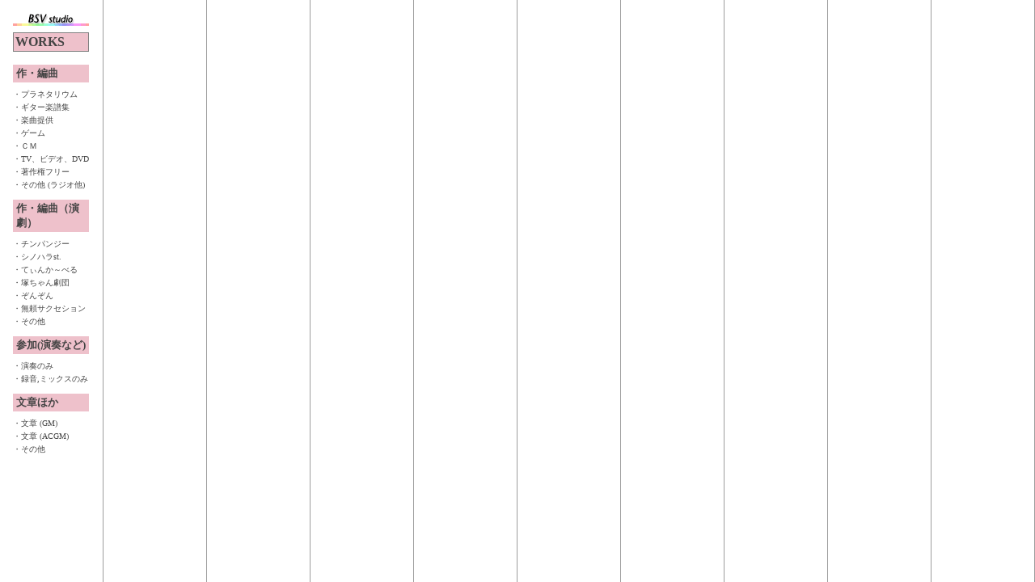

--- FILE ---
content_type: text/html
request_url: https://www.bsvmusic.com/02_works/indexg.html
body_size: 3629
content:
<HTML>
<HEAD>
  <META HTTP-EQUIV="Content-Type" CONTENT="text/html;CHARSET=Shift_JIS">
  <META HTTP-EQUIV="Content-Style-Type" CONTENT="text/css">
  <TITLE>BSV studio navigator／works</TITLE>
  <LINK REL="stylesheet" HREF="../css000.css">
</HEAD>

<BODY BGCOLOR="#FFFFFF" TEXT="#444444" LINK="#C08894" ALINK="#FFFFFF" VLINK="#8A626A" BACKGROUND="../g/guidebg.gif">


<TABLE WIDTH=104 BORDER=0 CELLSPACING=0 CELLPADDING=8><TR><TD ALIGN=left><FONT SIZE=-1>

<!--****************************************-->

<A HREF="../top.html" TARGET="_top"><IMG SRC="../g/top.gif" WIDTH=94 HEIGHT=16 ALT=top BORDER=0></A><BR><IMG SRC=w.gif WIDTH=1 HEIGHT=8 ALT=""><BR>

<!--****************************************-->

<TABLE WIDTH=94 CELLSPACING=0 CELLPADDING=2 CLASS=TABLE><TR><TD BACKGROUND="../g/color_1.gif"><A HREF=index.html TARGET=main CLASS=NBW2><B>WORKS</B></A></TD></TR></TABLE><BR>

<!--****************************************-->
<!--****************************************-->

<P CLASS=MBG>作・編曲</P>
</FONT><FONT SIZE=-2>

・<A HREF="w0101.html" TARGET=main CLASS=NBW>プラネタリウム</A>
<BR><IMG SRC="../g/w.gif" WIDTH=1 HEIGHT=2 ALT=""><BR>

・<A HREF="w0102.html" TARGET=main CLASS=NBW>ギター楽譜集</A>
<BR><IMG SRC="../g/w.gif" WIDTH=1 HEIGHT=2 ALT=""><BR>

・<A HREF="w0103.html" TARGET=main CLASS=NBW>楽曲提供</A>
<BR><IMG SRC="../g/w.gif" WIDTH=1 HEIGHT=2 ALT=""><BR>

・<A HREF="w0104.html" TARGET=main CLASS=NBW>ゲーム</A>
<BR><IMG SRC="../g/w.gif" WIDTH=1 HEIGHT=2 ALT=""><BR>

・<A HREF="w0105.html" TARGET=main CLASS=NBW>ＣＭ</A>
<BR><IMG SRC="../g/w.gif" WIDTH=1 HEIGHT=2 ALT=""><BR>

・<A HREF="w0106.html" TARGET=main CLASS=NBW>TV、ビデオ、DVD</A>
<BR><IMG SRC="../g/w.gif" WIDTH=1 HEIGHT=2 ALT=""><BR>

・<A HREF="w0107.html" TARGET=main CLASS=NBW>著作権フリー</A>
<BR><IMG SRC="../g/w.gif" WIDTH=1 HEIGHT=2 ALT=""><BR>

・<A HREF="w0108.html" TARGET=main CLASS=NBW>その他 (ラジオ他)</A><BR><BR>

</FONT><FONT SIZE=-1>


<!--****************************************-->

<P CLASS=MBG>作・編曲（演劇）</P>
</FONT><FONT SIZE=-2>

・<A HREF="w0201.html" TARGET=main CLASS=NBW>チンパンジー</A>
<BR><IMG SRC="../g/w.gif" WIDTH=1 HEIGHT=2 ALT=""><BR>

・<A HREF="w0202.html" TARGET=main CLASS=NBW>シノハラst.</A>
<BR><IMG SRC="../g/w.gif" WIDTH=1 HEIGHT=2 ALT=""><BR>

・<A HREF="w0203.html" TARGET=main CLASS=NBW>てぃんか～べる</A>
<BR><IMG SRC="../g/w.gif" WIDTH=1 HEIGHT=2 ALT=""><BR>

・<A HREF="w0204.html" TARGET=main CLASS=NBW>塚ちゃん劇団</A>
<BR><IMG SRC="../g/w.gif" WIDTH=1 HEIGHT=2 ALT=""><BR>

・<A HREF="w0205.html" TARGET=main CLASS=NBW>ぞんぞん</A>
<BR><IMG SRC="../g/w.gif" WIDTH=1 HEIGHT=2 ALT=""><BR>

・<A HREF="w0206.html" TARGET=main CLASS=NBW>無頼サクセション</A>
<BR><IMG SRC="../g/w.gif" WIDTH=1 HEIGHT=2 ALT=""><BR>

・<A HREF="w0207.html" TARGET=main CLASS=NBW>その他</A>
<BR><BR>

</FONT><FONT SIZE=-1>


<!--****************************************-->

<P CLASS=MBG>参加(演奏など)</P>
</FONT><FONT SIZE=-2>

・<A HREF="w0301.html" TARGET=main CLASS=NBW>演奏のみ</A>
<BR><IMG SRC="../g/w.gif" WIDTH=1 HEIGHT=2 ALT=""><BR>

・<A HREF="w0302.html" TARGET=main CLASS=NBW>録音,ミックスのみ</A>
<BR><BR>

</FONT><FONT SIZE=-1>

<!--****************************************-->

<P CLASS=MBG>文章ほか</P>
</FONT><FONT SIZE=-2>

・<A HREF="w0401.html" TARGET=main CLASS=NBW>文章 (GM)</A>
<BR><IMG SRC="../g/w.gif" WIDTH=1 HEIGHT=2 ALT=""><BR>

・<A HREF="w0402.html" TARGET=main CLASS=NBW>文章 (ACGM)</A>
<BR><IMG SRC="../g/w.gif" WIDTH=1 HEIGHT=2 ALT=""><BR>

・<A HREF="w0403.html" TARGET=main CLASS=NBW>その他</A>
<BR><IMG SRC="../g/w.gif" WIDTH=1 HEIGHT=2 ALT=""><BR>

<BR><BR>




<!--****************************************-->
</FONT></TD></TR></TABLE>


</BODY>
</HTML>


--- FILE ---
content_type: text/css
request_url: https://www.bsvmusic.com/css000.css
body_size: 3887
content:
/* ========== LINK・BOLD（onmouseでBG有） ========== */
A{
	text-decoration : none;
    font-weight: bold;
	color : #C08894; 
}
A:VISITED{
	text-decoration : none;
	font-weight : bold;
	color : #8A626A;
}
A:LINK:HOVER,A:VISITED:HOVER{
	background-color : #EEC1CB;
	color : black;
}

/* ========== LINK・NORMAL（onmouseでBG有） ========== */
A.N{
	text-decoration : none;
    font-weight: normal;
    color : #C08894;
}

/* ========== LINK・NORMAL白黒（onmouseでBG有、2は無） ========== */
A.NBW{
	text-decoration : none;
    font-weight: normal;
    color : #444444;
}
A.NBW2{
	text-decoration : none;
    font-weight: normal;
    color : #444444;
}
A:LINK:HOVER.NBW2,A:VISITED:HOVER.NBW2{
	background-color : transparent;
}

/* ========== LINK・BORDER ========== */
A.BD{
	text-decoration : none;
    font-weight: bold;
    color : #444444;
	padding : 1 2 1 2;
	margin : 0 2 0 2;
	border : 1px solid #444444;
}

A:LINK:HOVER.BD,A:VISITED:HOVER.BD{
	background-color : #EEC1CB;
	color : black;
	padding : 1 2 1 2;
}

/* ========== LINK・shop ========== */
A.shop{
	text-decoration : none;
    font-weight: bold;
    color : #444444;
	padding : 2 4 2 4;
	margin : 0 2 0 2;
	background-color : #EEC1CB;
	border : 1px solid #444444;
}

A:LINK:HOVER.shop,A:VISITED:HOVER.shop{
	background-color : #C08894;
	color : black;
}

/* ========== LINK・shop2 ========== */
A.shop2{
	text-decoration : none;
    font-weight: bold;
    color : #444444;
	padding : 2 4 2 4;
	margin : 0 2 0 2;
	background-color : #EEC1CB;
	border : 1px solid #444444;
}

/* ========== LINK・BORDER（白黒） ========== */
A.BDBW{
	text-decoration : none;
    font-weight: normal;
    color : #444444;
	padding : 1 2 1 2;
	margin : 0 2 0 2;
	border : 1px solid #444444;
}

A:LINK:HOVER.BDBW,A:VISITED:HOVER.BDBW{
	background-color : #EEC1CB;
	color : black;
	padding : 1 2 1 2;
}

/* ========== LINK・背景無 ========== */
A:LINK:HOVER.H,A:VISITED:HOVER.H{
	background-color : transparent;
	color : #8A626A;
}

/* ========== LINK・white（onmouseで白ヌキ） ========== */
A.W{
	text-decoration : none;
    color : #444444;
}
A:LINK:HOVER.W,A:VISITED:HOVER.W{
	background-color : transparent;
	color : white;
}

/* ========== LINK・red（赤地に白ヌキonmouseで変化無）========== */
A.R,A:LINK:HOVER.R,A:VISITED:HOVER.R{
	background-color : #D60021;
	text-decoration : none;
    font-weight: bold;
	color : white;
}

/* ========== LINK・gray（灰地に白ヌキonmouseで黒）========== */
A.G{
	background-color : #666666;
	text-decoration : none;
    font-weight: bold;
    font-size: 84%;
	padding : 1 4 1 4;
	margin : 0 2 0 2;
	color : white;
}

A:LINK:HOVER.G,A:VISITED:HOVER.G{
	background-color : black;
	text-decoration : none;
    font-weight: bold;
	padding : 1 4 1 4;
	margin : 0 2 0 2;
	color : white;
}

/* ========== 背景有 ========== */

P.BG	{ 
    font-weight: bold;
	background-color : #EEC1CB; 
	padding : 3 3 3 3;
	border-style : none;
	margin-top : 1pt;
	margin-bottom : 8pt;
}

/* ========== BG有（ガイド用） ========== */
.MBG{ 
	font-weight : bold;
	background-color : #EEC1CB; 
	padding : 2 1 2 4;
	margin : 0px 0px 8px 0px;
}

.MBG2{ 
	font-weight : bold;
	background-color : #C08894; 
	padding : 2 1 2 4;
	margin : 0px 0px 8px 0px;
}

/* ========== 文字色赤 ========== */

SPAN	{ 
	font-weight : bold;
	color : #d60021; 
}

SPAN.BD{
	text-decoration : none;
    font-weight: bold;
    color : #444444;
	padding : 0 2 0 2;
	margin : 0 2 0 2;
	border : 1px solid #444444;
}

SPAN.G{
	background-color : #666666;
	text-decoration : none;
    font-weight: bold;
	color : white;
}

/* ========== テーブル========== */

TABLE.TABLE	{ 
	border-style : solid solid solid solid;
	border-width : 1 1 1 1;
}

TABLE.COLOR1	{ 
	border-style : none;
	border-width : 1 1 1 1;
	background-color : #EEC1CB;
}

TABLE.LINEout	{ 
	border-style : solid solid solid solid;
	border-width : 1 0 1 0;
}

TABLE.TABLESUB	{ 
	border-style : solid solid solid solid;
	border-color : #E0E0E0;
	border-width : 4 4 4 4;
}
